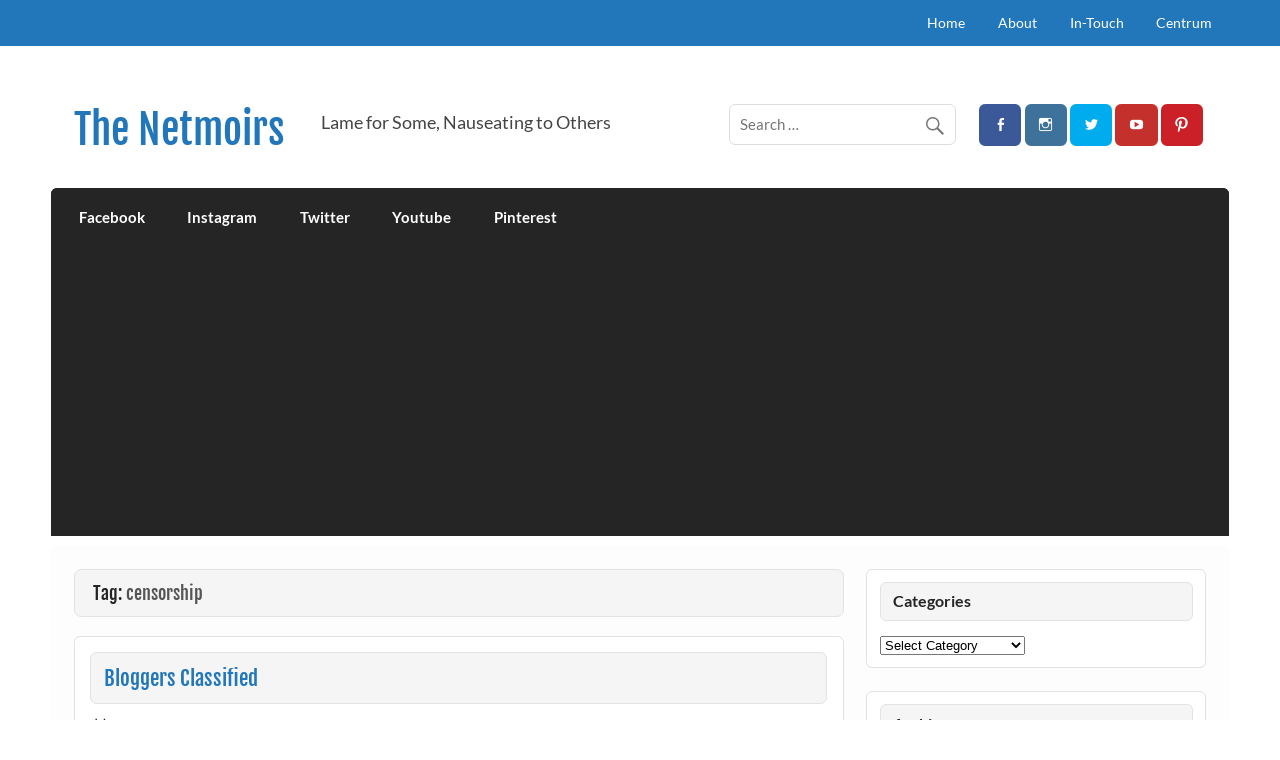

--- FILE ---
content_type: text/html; charset=UTF-8
request_url: https://cywong.com/tag/censorship/
body_size: 25011
content:
<!DOCTYPE html><!-- HTML 5 -->
<html dir="ltr" lang="en-GB" prefix="og: https://ogp.me/ns#">

<head>
	
<meta charset="UTF-8" />
<meta name="viewport" content="width=device-width, initial-scale=1">
<link rel="profile" href="http://gmpg.org/xfn/11" />
<link rel="pingback" href="https://cywong.com/xmlrpc.php" />

<title>censorship Archives | The Netmoirs</title>

		<!-- All in One SEO 4.9.3 - aioseo.com -->
	<meta name="robots" content="max-image-preview:large" />
	<meta name="google-site-verification" content="vcHAcbIw1-zECJuaHkXZFhRDZISqp-qq823YGT4rilM" />
	<meta name="msvalidate.01" content="5ED7BA31497E8B9FB967B920C36594F2" />
	<link rel="canonical" href="https://cywong.com/tag/censorship/" />
	<meta name="generator" content="All in One SEO (AIOSEO) 4.9.3" />
		<script type="application/ld+json" class="aioseo-schema">
			{"@context":"https:\/\/schema.org","@graph":[{"@type":"BreadcrumbList","@id":"https:\/\/cywong.com\/tag\/censorship\/#breadcrumblist","itemListElement":[{"@type":"ListItem","@id":"https:\/\/cywong.com#listItem","position":1,"name":"Home","item":"https:\/\/cywong.com","nextItem":{"@type":"ListItem","@id":"https:\/\/cywong.com\/tag\/censorship\/#listItem","name":"censorship"}},{"@type":"ListItem","@id":"https:\/\/cywong.com\/tag\/censorship\/#listItem","position":2,"name":"censorship","previousItem":{"@type":"ListItem","@id":"https:\/\/cywong.com#listItem","name":"Home"}}]},{"@type":"CollectionPage","@id":"https:\/\/cywong.com\/tag\/censorship\/#collectionpage","url":"https:\/\/cywong.com\/tag\/censorship\/","name":"censorship Archives | The Netmoirs","inLanguage":"en-GB","isPartOf":{"@id":"https:\/\/cywong.com\/#website"},"breadcrumb":{"@id":"https:\/\/cywong.com\/tag\/censorship\/#breadcrumblist"}},{"@type":"Person","@id":"https:\/\/cywong.com\/#person","name":"Bossbot Wong","image":{"@type":"ImageObject","@id":"https:\/\/cywong.com\/tag\/censorship\/#personImage","url":"https:\/\/secure.gravatar.com\/avatar\/39749db5139eedb0197d8ba049717d763f1805a2ce12401b5229dd13864d8727?s=96&r=g","width":96,"height":96,"caption":"Bossbot Wong"}},{"@type":"WebSite","@id":"https:\/\/cywong.com\/#website","url":"https:\/\/cywong.com\/","name":"The Netmoirs","description":"Lame for Some, Nauseating to Others","inLanguage":"en-GB","publisher":{"@id":"https:\/\/cywong.com\/#person"}}]}
		</script>
		<!-- All in One SEO -->

<!-- Google tag (gtag.js) consent mode dataLayer added by Site Kit -->
<script type="text/javascript" id="google_gtagjs-js-consent-mode-data-layer">
/* <![CDATA[ */
window.dataLayer = window.dataLayer || [];function gtag(){dataLayer.push(arguments);}
gtag('consent', 'default', {"ad_personalization":"denied","ad_storage":"denied","ad_user_data":"denied","analytics_storage":"denied","functionality_storage":"denied","security_storage":"denied","personalization_storage":"denied","region":["AT","BE","BG","CH","CY","CZ","DE","DK","EE","ES","FI","FR","GB","GR","HR","HU","IE","IS","IT","LI","LT","LU","LV","MT","NL","NO","PL","PT","RO","SE","SI","SK"],"wait_for_update":500});
window._googlesitekitConsentCategoryMap = {"statistics":["analytics_storage"],"marketing":["ad_storage","ad_user_data","ad_personalization"],"functional":["functionality_storage","security_storage"],"preferences":["personalization_storage"]};
window._googlesitekitConsents = {"ad_personalization":"denied","ad_storage":"denied","ad_user_data":"denied","analytics_storage":"denied","functionality_storage":"denied","security_storage":"denied","personalization_storage":"denied","region":["AT","BE","BG","CH","CY","CZ","DE","DK","EE","ES","FI","FR","GB","GR","HR","HU","IE","IS","IT","LI","LT","LU","LV","MT","NL","NO","PL","PT","RO","SE","SI","SK"],"wait_for_update":500};
/* ]]> */
</script>
<!-- End Google tag (gtag.js) consent mode dataLayer added by Site Kit -->
<link rel='dns-prefetch' href='//www.googletagmanager.com' />
<link rel='dns-prefetch' href='//pagead2.googlesyndication.com' />
<link rel='dns-prefetch' href='//fundingchoicesmessages.google.com' />
<link rel="alternate" type="application/rss+xml" title="The Netmoirs &raquo; Feed" href="https://cywong.com/feed/" />
<link rel="alternate" type="application/rss+xml" title="The Netmoirs &raquo; Comments Feed" href="https://cywong.com/comments/feed/" />
<link rel="alternate" type="application/rss+xml" title="The Netmoirs &raquo; censorship Tag Feed" href="https://cywong.com/tag/censorship/feed/" />
<!-- cywong.com is managing ads with Advanced Ads 2.0.16 – https://wpadvancedads.com/ --><script id="cywon-ready">
			window.advanced_ads_ready=function(e,a){a=a||"complete";var d=function(e){return"interactive"===a?"loading"!==e:"complete"===e};d(document.readyState)?e():document.addEventListener("readystatechange",(function(a){d(a.target.readyState)&&e()}),{once:"interactive"===a})},window.advanced_ads_ready_queue=window.advanced_ads_ready_queue||[];		</script>
		<style id='wp-img-auto-sizes-contain-inline-css' type='text/css'>
img:is([sizes=auto i],[sizes^="auto," i]){contain-intrinsic-size:3000px 1500px}
/*# sourceURL=wp-img-auto-sizes-contain-inline-css */
</style>

<link rel='stylesheet' id='courage-custom-fonts-css' href='https://cywong.com/wp-content/themes/courage/css/custom-fonts.css?ver=20180413' type='text/css' media='all' />
<style id='wp-emoji-styles-inline-css' type='text/css'>

	img.wp-smiley, img.emoji {
		display: inline !important;
		border: none !important;
		box-shadow: none !important;
		height: 1em !important;
		width: 1em !important;
		margin: 0 0.07em !important;
		vertical-align: -0.1em !important;
		background: none !important;
		padding: 0 !important;
	}
/*# sourceURL=wp-emoji-styles-inline-css */
</style>
<link rel='stylesheet' id='wp-block-library-css' href='https://cywong.com/wp-includes/css/dist/block-library/style.min.css?ver=6.9' type='text/css' media='all' />
<style id='global-styles-inline-css' type='text/css'>
:root{--wp--preset--aspect-ratio--square: 1;--wp--preset--aspect-ratio--4-3: 4/3;--wp--preset--aspect-ratio--3-4: 3/4;--wp--preset--aspect-ratio--3-2: 3/2;--wp--preset--aspect-ratio--2-3: 2/3;--wp--preset--aspect-ratio--16-9: 16/9;--wp--preset--aspect-ratio--9-16: 9/16;--wp--preset--color--black: #353535;--wp--preset--color--cyan-bluish-gray: #abb8c3;--wp--preset--color--white: #ffffff;--wp--preset--color--pale-pink: #f78da7;--wp--preset--color--vivid-red: #cf2e2e;--wp--preset--color--luminous-vivid-orange: #ff6900;--wp--preset--color--luminous-vivid-amber: #fcb900;--wp--preset--color--light-green-cyan: #7bdcb5;--wp--preset--color--vivid-green-cyan: #00d084;--wp--preset--color--pale-cyan-blue: #8ed1fc;--wp--preset--color--vivid-cyan-blue: #0693e3;--wp--preset--color--vivid-purple: #9b51e0;--wp--preset--color--primary: #2277bb;--wp--preset--color--light-gray: #f0f0f0;--wp--preset--color--dark-gray: #777777;--wp--preset--gradient--vivid-cyan-blue-to-vivid-purple: linear-gradient(135deg,rgb(6,147,227) 0%,rgb(155,81,224) 100%);--wp--preset--gradient--light-green-cyan-to-vivid-green-cyan: linear-gradient(135deg,rgb(122,220,180) 0%,rgb(0,208,130) 100%);--wp--preset--gradient--luminous-vivid-amber-to-luminous-vivid-orange: linear-gradient(135deg,rgb(252,185,0) 0%,rgb(255,105,0) 100%);--wp--preset--gradient--luminous-vivid-orange-to-vivid-red: linear-gradient(135deg,rgb(255,105,0) 0%,rgb(207,46,46) 100%);--wp--preset--gradient--very-light-gray-to-cyan-bluish-gray: linear-gradient(135deg,rgb(238,238,238) 0%,rgb(169,184,195) 100%);--wp--preset--gradient--cool-to-warm-spectrum: linear-gradient(135deg,rgb(74,234,220) 0%,rgb(151,120,209) 20%,rgb(207,42,186) 40%,rgb(238,44,130) 60%,rgb(251,105,98) 80%,rgb(254,248,76) 100%);--wp--preset--gradient--blush-light-purple: linear-gradient(135deg,rgb(255,206,236) 0%,rgb(152,150,240) 100%);--wp--preset--gradient--blush-bordeaux: linear-gradient(135deg,rgb(254,205,165) 0%,rgb(254,45,45) 50%,rgb(107,0,62) 100%);--wp--preset--gradient--luminous-dusk: linear-gradient(135deg,rgb(255,203,112) 0%,rgb(199,81,192) 50%,rgb(65,88,208) 100%);--wp--preset--gradient--pale-ocean: linear-gradient(135deg,rgb(255,245,203) 0%,rgb(182,227,212) 50%,rgb(51,167,181) 100%);--wp--preset--gradient--electric-grass: linear-gradient(135deg,rgb(202,248,128) 0%,rgb(113,206,126) 100%);--wp--preset--gradient--midnight: linear-gradient(135deg,rgb(2,3,129) 0%,rgb(40,116,252) 100%);--wp--preset--font-size--small: 13px;--wp--preset--font-size--medium: 20px;--wp--preset--font-size--large: 36px;--wp--preset--font-size--x-large: 42px;--wp--preset--spacing--20: 0.44rem;--wp--preset--spacing--30: 0.67rem;--wp--preset--spacing--40: 1rem;--wp--preset--spacing--50: 1.5rem;--wp--preset--spacing--60: 2.25rem;--wp--preset--spacing--70: 3.38rem;--wp--preset--spacing--80: 5.06rem;--wp--preset--shadow--natural: 6px 6px 9px rgba(0, 0, 0, 0.2);--wp--preset--shadow--deep: 12px 12px 50px rgba(0, 0, 0, 0.4);--wp--preset--shadow--sharp: 6px 6px 0px rgba(0, 0, 0, 0.2);--wp--preset--shadow--outlined: 6px 6px 0px -3px rgb(255, 255, 255), 6px 6px rgb(0, 0, 0);--wp--preset--shadow--crisp: 6px 6px 0px rgb(0, 0, 0);}:where(.is-layout-flex){gap: 0.5em;}:where(.is-layout-grid){gap: 0.5em;}body .is-layout-flex{display: flex;}.is-layout-flex{flex-wrap: wrap;align-items: center;}.is-layout-flex > :is(*, div){margin: 0;}body .is-layout-grid{display: grid;}.is-layout-grid > :is(*, div){margin: 0;}:where(.wp-block-columns.is-layout-flex){gap: 2em;}:where(.wp-block-columns.is-layout-grid){gap: 2em;}:where(.wp-block-post-template.is-layout-flex){gap: 1.25em;}:where(.wp-block-post-template.is-layout-grid){gap: 1.25em;}.has-black-color{color: var(--wp--preset--color--black) !important;}.has-cyan-bluish-gray-color{color: var(--wp--preset--color--cyan-bluish-gray) !important;}.has-white-color{color: var(--wp--preset--color--white) !important;}.has-pale-pink-color{color: var(--wp--preset--color--pale-pink) !important;}.has-vivid-red-color{color: var(--wp--preset--color--vivid-red) !important;}.has-luminous-vivid-orange-color{color: var(--wp--preset--color--luminous-vivid-orange) !important;}.has-luminous-vivid-amber-color{color: var(--wp--preset--color--luminous-vivid-amber) !important;}.has-light-green-cyan-color{color: var(--wp--preset--color--light-green-cyan) !important;}.has-vivid-green-cyan-color{color: var(--wp--preset--color--vivid-green-cyan) !important;}.has-pale-cyan-blue-color{color: var(--wp--preset--color--pale-cyan-blue) !important;}.has-vivid-cyan-blue-color{color: var(--wp--preset--color--vivid-cyan-blue) !important;}.has-vivid-purple-color{color: var(--wp--preset--color--vivid-purple) !important;}.has-black-background-color{background-color: var(--wp--preset--color--black) !important;}.has-cyan-bluish-gray-background-color{background-color: var(--wp--preset--color--cyan-bluish-gray) !important;}.has-white-background-color{background-color: var(--wp--preset--color--white) !important;}.has-pale-pink-background-color{background-color: var(--wp--preset--color--pale-pink) !important;}.has-vivid-red-background-color{background-color: var(--wp--preset--color--vivid-red) !important;}.has-luminous-vivid-orange-background-color{background-color: var(--wp--preset--color--luminous-vivid-orange) !important;}.has-luminous-vivid-amber-background-color{background-color: var(--wp--preset--color--luminous-vivid-amber) !important;}.has-light-green-cyan-background-color{background-color: var(--wp--preset--color--light-green-cyan) !important;}.has-vivid-green-cyan-background-color{background-color: var(--wp--preset--color--vivid-green-cyan) !important;}.has-pale-cyan-blue-background-color{background-color: var(--wp--preset--color--pale-cyan-blue) !important;}.has-vivid-cyan-blue-background-color{background-color: var(--wp--preset--color--vivid-cyan-blue) !important;}.has-vivid-purple-background-color{background-color: var(--wp--preset--color--vivid-purple) !important;}.has-black-border-color{border-color: var(--wp--preset--color--black) !important;}.has-cyan-bluish-gray-border-color{border-color: var(--wp--preset--color--cyan-bluish-gray) !important;}.has-white-border-color{border-color: var(--wp--preset--color--white) !important;}.has-pale-pink-border-color{border-color: var(--wp--preset--color--pale-pink) !important;}.has-vivid-red-border-color{border-color: var(--wp--preset--color--vivid-red) !important;}.has-luminous-vivid-orange-border-color{border-color: var(--wp--preset--color--luminous-vivid-orange) !important;}.has-luminous-vivid-amber-border-color{border-color: var(--wp--preset--color--luminous-vivid-amber) !important;}.has-light-green-cyan-border-color{border-color: var(--wp--preset--color--light-green-cyan) !important;}.has-vivid-green-cyan-border-color{border-color: var(--wp--preset--color--vivid-green-cyan) !important;}.has-pale-cyan-blue-border-color{border-color: var(--wp--preset--color--pale-cyan-blue) !important;}.has-vivid-cyan-blue-border-color{border-color: var(--wp--preset--color--vivid-cyan-blue) !important;}.has-vivid-purple-border-color{border-color: var(--wp--preset--color--vivid-purple) !important;}.has-vivid-cyan-blue-to-vivid-purple-gradient-background{background: var(--wp--preset--gradient--vivid-cyan-blue-to-vivid-purple) !important;}.has-light-green-cyan-to-vivid-green-cyan-gradient-background{background: var(--wp--preset--gradient--light-green-cyan-to-vivid-green-cyan) !important;}.has-luminous-vivid-amber-to-luminous-vivid-orange-gradient-background{background: var(--wp--preset--gradient--luminous-vivid-amber-to-luminous-vivid-orange) !important;}.has-luminous-vivid-orange-to-vivid-red-gradient-background{background: var(--wp--preset--gradient--luminous-vivid-orange-to-vivid-red) !important;}.has-very-light-gray-to-cyan-bluish-gray-gradient-background{background: var(--wp--preset--gradient--very-light-gray-to-cyan-bluish-gray) !important;}.has-cool-to-warm-spectrum-gradient-background{background: var(--wp--preset--gradient--cool-to-warm-spectrum) !important;}.has-blush-light-purple-gradient-background{background: var(--wp--preset--gradient--blush-light-purple) !important;}.has-blush-bordeaux-gradient-background{background: var(--wp--preset--gradient--blush-bordeaux) !important;}.has-luminous-dusk-gradient-background{background: var(--wp--preset--gradient--luminous-dusk) !important;}.has-pale-ocean-gradient-background{background: var(--wp--preset--gradient--pale-ocean) !important;}.has-electric-grass-gradient-background{background: var(--wp--preset--gradient--electric-grass) !important;}.has-midnight-gradient-background{background: var(--wp--preset--gradient--midnight) !important;}.has-small-font-size{font-size: var(--wp--preset--font-size--small) !important;}.has-medium-font-size{font-size: var(--wp--preset--font-size--medium) !important;}.has-large-font-size{font-size: var(--wp--preset--font-size--large) !important;}.has-x-large-font-size{font-size: var(--wp--preset--font-size--x-large) !important;}
/*# sourceURL=global-styles-inline-css */
</style>

<style id='classic-theme-styles-inline-css' type='text/css'>
/*! This file is auto-generated */
.wp-block-button__link{color:#fff;background-color:#32373c;border-radius:9999px;box-shadow:none;text-decoration:none;padding:calc(.667em + 2px) calc(1.333em + 2px);font-size:1.125em}.wp-block-file__button{background:#32373c;color:#fff;text-decoration:none}
/*# sourceURL=/wp-includes/css/classic-themes.min.css */
</style>
<link rel='stylesheet' id='courage-stylesheet-css' href='https://cywong.com/wp-content/themes/courage/style.css?ver=1.5.7' type='text/css' media='all' />
<link rel='stylesheet' id='genericons-css' href='https://cywong.com/wp-content/themes/courage/css/genericons/genericons.css?ver=3.4.1' type='text/css' media='all' />
<link rel='stylesheet' id='courage-flexslider-css' href='https://cywong.com/wp-content/themes/courage/css/flexslider.css?ver=6.9' type='text/css' media='all' />
<script type="text/javascript" src="https://cywong.com/wp-includes/js/jquery/jquery.min.js?ver=3.7.1" id="jquery-core-js"></script>
<script type="text/javascript" src="https://cywong.com/wp-includes/js/jquery/jquery-migrate.min.js?ver=3.4.1" id="jquery-migrate-js"></script>
<script type="text/javascript" id="courage-jquery-navigation-js-extra">
/* <![CDATA[ */
var courage_mainnav_title = {"text":"Menu"};
//# sourceURL=courage-jquery-navigation-js-extra
/* ]]> */
</script>
<script type="text/javascript" src="https://cywong.com/wp-content/themes/courage/js/navigation.js?ver=20210324" id="courage-jquery-navigation-js"></script>
<script type="text/javascript" src="https://cywong.com/wp-content/themes/courage/js/jquery.flexslider-min.js?ver=2.6.0" id="flexslider-js"></script>
<script type="text/javascript" id="courage-post-slider-js-extra">
/* <![CDATA[ */
var courage_slider_params = {"animation":"slide","speed":"7000"};
//# sourceURL=courage-post-slider-js-extra
/* ]]> */
</script>
<script type="text/javascript" src="https://cywong.com/wp-content/themes/courage/js/slider.js?ver=2.6.0" id="courage-post-slider-js"></script>
<script type="text/javascript" id="advanced-ads-advanced-js-js-extra">
/* <![CDATA[ */
var advads_options = {"blog_id":"1","privacy":{"enabled":false,"state":"not_needed"}};
//# sourceURL=advanced-ads-advanced-js-js-extra
/* ]]> */
</script>
<script type="text/javascript" src="https://cywong.com/wp-content/plugins/advanced-ads/public/assets/js/advanced.min.js?ver=2.0.16" id="advanced-ads-advanced-js-js"></script>

<!-- Google tag (gtag.js) snippet added by Site Kit -->
<!-- Google Analytics snippet added by Site Kit -->
<script type="text/javascript" src="https://www.googletagmanager.com/gtag/js?id=G-BCMN680QNN" id="google_gtagjs-js" async></script>
<script type="text/javascript" id="google_gtagjs-js-after">
/* <![CDATA[ */
window.dataLayer = window.dataLayer || [];function gtag(){dataLayer.push(arguments);}
gtag("set","linker",{"domains":["cywong.com"]});
gtag("js", new Date());
gtag("set", "developer_id.dZTNiMT", true);
gtag("config", "G-BCMN680QNN");
//# sourceURL=google_gtagjs-js-after
/* ]]> */
</script>
<link rel="https://api.w.org/" href="https://cywong.com/wp-json/" /><link rel="alternate" title="JSON" type="application/json" href="https://cywong.com/wp-json/wp/v2/tags/520" /><link rel="EditURI" type="application/rsd+xml" title="RSD" href="https://cywong.com/xmlrpc.php?rsd" />
<meta name="generator" content="WordPress 6.9" />
<meta name="generator" content="Site Kit by Google 1.171.0" />
<!-- Google AdSense meta tags added by Site Kit -->
<meta name="google-adsense-platform-account" content="ca-host-pub-2644536267352236">
<meta name="google-adsense-platform-domain" content="sitekit.withgoogle.com">
<!-- End Google AdSense meta tags added by Site Kit -->
<style type="text/css">.recentcomments a{display:inline !important;padding:0 !important;margin:0 !important;}</style><style type="text/css" id="custom-background-css">
body.custom-background { background-color: #ffffff; }
</style>
	
<!-- Google AdSense snippet added by Site Kit -->
<script type="text/javascript" async="async" src="https://pagead2.googlesyndication.com/pagead/js/adsbygoogle.js?client=ca-pub-0275623250950184&amp;host=ca-host-pub-2644536267352236" crossorigin="anonymous"></script>

<!-- End Google AdSense snippet added by Site Kit -->

<!-- Google AdSense Ad Blocking Recovery snippet added by Site Kit -->
<script async src="https://fundingchoicesmessages.google.com/i/pub-0275623250950184?ers=1" nonce="S0OMjAC8W7cAqMJ_p4zfEA"></script><script nonce="S0OMjAC8W7cAqMJ_p4zfEA">(function() {function signalGooglefcPresent() {if (!window.frames['googlefcPresent']) {if (document.body) {const iframe = document.createElement('iframe'); iframe.style = 'width: 0; height: 0; border: none; z-index: -1000; left: -1000px; top: -1000px;'; iframe.style.display = 'none'; iframe.name = 'googlefcPresent'; document.body.appendChild(iframe);} else {setTimeout(signalGooglefcPresent, 0);}}}signalGooglefcPresent();})();</script>
<!-- End Google AdSense Ad Blocking Recovery snippet added by Site Kit -->

<!-- Google AdSense Ad Blocking Recovery Error Protection snippet added by Site Kit -->
<script>(function(){'use strict';function aa(a){var b=0;return function(){return b<a.length?{done:!1,value:a[b++]}:{done:!0}}}var ba="function"==typeof Object.defineProperties?Object.defineProperty:function(a,b,c){if(a==Array.prototype||a==Object.prototype)return a;a[b]=c.value;return a};
function ca(a){a=["object"==typeof globalThis&&globalThis,a,"object"==typeof window&&window,"object"==typeof self&&self,"object"==typeof global&&global];for(var b=0;b<a.length;++b){var c=a[b];if(c&&c.Math==Math)return c}throw Error("Cannot find global object");}var da=ca(this);function k(a,b){if(b)a:{var c=da;a=a.split(".");for(var d=0;d<a.length-1;d++){var e=a[d];if(!(e in c))break a;c=c[e]}a=a[a.length-1];d=c[a];b=b(d);b!=d&&null!=b&&ba(c,a,{configurable:!0,writable:!0,value:b})}}
function ea(a){return a.raw=a}function m(a){var b="undefined"!=typeof Symbol&&Symbol.iterator&&a[Symbol.iterator];if(b)return b.call(a);if("number"==typeof a.length)return{next:aa(a)};throw Error(String(a)+" is not an iterable or ArrayLike");}function fa(a){for(var b,c=[];!(b=a.next()).done;)c.push(b.value);return c}var ha="function"==typeof Object.create?Object.create:function(a){function b(){}b.prototype=a;return new b},n;
if("function"==typeof Object.setPrototypeOf)n=Object.setPrototypeOf;else{var q;a:{var ia={a:!0},ja={};try{ja.__proto__=ia;q=ja.a;break a}catch(a){}q=!1}n=q?function(a,b){a.__proto__=b;if(a.__proto__!==b)throw new TypeError(a+" is not extensible");return a}:null}var ka=n;
function r(a,b){a.prototype=ha(b.prototype);a.prototype.constructor=a;if(ka)ka(a,b);else for(var c in b)if("prototype"!=c)if(Object.defineProperties){var d=Object.getOwnPropertyDescriptor(b,c);d&&Object.defineProperty(a,c,d)}else a[c]=b[c];a.A=b.prototype}function la(){for(var a=Number(this),b=[],c=a;c<arguments.length;c++)b[c-a]=arguments[c];return b}k("Number.MAX_SAFE_INTEGER",function(){return 9007199254740991});
k("Number.isFinite",function(a){return a?a:function(b){return"number"!==typeof b?!1:!isNaN(b)&&Infinity!==b&&-Infinity!==b}});k("Number.isInteger",function(a){return a?a:function(b){return Number.isFinite(b)?b===Math.floor(b):!1}});k("Number.isSafeInteger",function(a){return a?a:function(b){return Number.isInteger(b)&&Math.abs(b)<=Number.MAX_SAFE_INTEGER}});
k("Math.trunc",function(a){return a?a:function(b){b=Number(b);if(isNaN(b)||Infinity===b||-Infinity===b||0===b)return b;var c=Math.floor(Math.abs(b));return 0>b?-c:c}});k("Object.is",function(a){return a?a:function(b,c){return b===c?0!==b||1/b===1/c:b!==b&&c!==c}});k("Array.prototype.includes",function(a){return a?a:function(b,c){var d=this;d instanceof String&&(d=String(d));var e=d.length;c=c||0;for(0>c&&(c=Math.max(c+e,0));c<e;c++){var f=d[c];if(f===b||Object.is(f,b))return!0}return!1}});
k("String.prototype.includes",function(a){return a?a:function(b,c){if(null==this)throw new TypeError("The 'this' value for String.prototype.includes must not be null or undefined");if(b instanceof RegExp)throw new TypeError("First argument to String.prototype.includes must not be a regular expression");return-1!==this.indexOf(b,c||0)}});/*

 Copyright The Closure Library Authors.
 SPDX-License-Identifier: Apache-2.0
*/
var t=this||self;function v(a){return a};var w,x;a:{for(var ma=["CLOSURE_FLAGS"],y=t,z=0;z<ma.length;z++)if(y=y[ma[z]],null==y){x=null;break a}x=y}var na=x&&x[610401301];w=null!=na?na:!1;var A,oa=t.navigator;A=oa?oa.userAgentData||null:null;function B(a){return w?A?A.brands.some(function(b){return(b=b.brand)&&-1!=b.indexOf(a)}):!1:!1}function C(a){var b;a:{if(b=t.navigator)if(b=b.userAgent)break a;b=""}return-1!=b.indexOf(a)};function D(){return w?!!A&&0<A.brands.length:!1}function E(){return D()?B("Chromium"):(C("Chrome")||C("CriOS"))&&!(D()?0:C("Edge"))||C("Silk")};var pa=D()?!1:C("Trident")||C("MSIE");!C("Android")||E();E();C("Safari")&&(E()||(D()?0:C("Coast"))||(D()?0:C("Opera"))||(D()?0:C("Edge"))||(D()?B("Microsoft Edge"):C("Edg/"))||D()&&B("Opera"));var qa={},F=null;var ra="undefined"!==typeof Uint8Array,sa=!pa&&"function"===typeof btoa;function G(){return"function"===typeof BigInt};var H=0,I=0;function ta(a){var b=0>a;a=Math.abs(a);var c=a>>>0;a=Math.floor((a-c)/4294967296);b&&(c=m(ua(c,a)),b=c.next().value,a=c.next().value,c=b);H=c>>>0;I=a>>>0}function va(a,b){b>>>=0;a>>>=0;if(2097151>=b)var c=""+(4294967296*b+a);else G()?c=""+(BigInt(b)<<BigInt(32)|BigInt(a)):(c=(a>>>24|b<<8)&16777215,b=b>>16&65535,a=(a&16777215)+6777216*c+6710656*b,c+=8147497*b,b*=2,1E7<=a&&(c+=Math.floor(a/1E7),a%=1E7),1E7<=c&&(b+=Math.floor(c/1E7),c%=1E7),c=b+wa(c)+wa(a));return c}
function wa(a){a=String(a);return"0000000".slice(a.length)+a}function ua(a,b){b=~b;a?a=~a+1:b+=1;return[a,b]};var J;J="function"===typeof Symbol&&"symbol"===typeof Symbol()?Symbol():void 0;var xa=J?function(a,b){a[J]|=b}:function(a,b){void 0!==a.g?a.g|=b:Object.defineProperties(a,{g:{value:b,configurable:!0,writable:!0,enumerable:!1}})},K=J?function(a){return a[J]|0}:function(a){return a.g|0},L=J?function(a){return a[J]}:function(a){return a.g},M=J?function(a,b){a[J]=b;return a}:function(a,b){void 0!==a.g?a.g=b:Object.defineProperties(a,{g:{value:b,configurable:!0,writable:!0,enumerable:!1}});return a};function ya(a,b){M(b,(a|0)&-14591)}function za(a,b){M(b,(a|34)&-14557)}
function Aa(a){a=a>>14&1023;return 0===a?536870912:a};var N={},Ba={};function Ca(a){return!(!a||"object"!==typeof a||a.g!==Ba)}function Da(a){return null!==a&&"object"===typeof a&&!Array.isArray(a)&&a.constructor===Object}function P(a,b,c){if(!Array.isArray(a)||a.length)return!1;var d=K(a);if(d&1)return!0;if(!(b&&(Array.isArray(b)?b.includes(c):b.has(c))))return!1;M(a,d|1);return!0}Object.freeze(new function(){});Object.freeze(new function(){});var Ea=/^-?([1-9][0-9]*|0)(\.[0-9]+)?$/;var Q;function Fa(a,b){Q=b;a=new a(b);Q=void 0;return a}
function R(a,b,c){null==a&&(a=Q);Q=void 0;if(null==a){var d=96;c?(a=[c],d|=512):a=[];b&&(d=d&-16760833|(b&1023)<<14)}else{if(!Array.isArray(a))throw Error();d=K(a);if(d&64)return a;d|=64;if(c&&(d|=512,c!==a[0]))throw Error();a:{c=a;var e=c.length;if(e){var f=e-1;if(Da(c[f])){d|=256;b=f-(+!!(d&512)-1);if(1024<=b)throw Error();d=d&-16760833|(b&1023)<<14;break a}}if(b){b=Math.max(b,e-(+!!(d&512)-1));if(1024<b)throw Error();d=d&-16760833|(b&1023)<<14}}}M(a,d);return a};function Ga(a){switch(typeof a){case "number":return isFinite(a)?a:String(a);case "boolean":return a?1:0;case "object":if(a)if(Array.isArray(a)){if(P(a,void 0,0))return}else if(ra&&null!=a&&a instanceof Uint8Array){if(sa){for(var b="",c=0,d=a.length-10240;c<d;)b+=String.fromCharCode.apply(null,a.subarray(c,c+=10240));b+=String.fromCharCode.apply(null,c?a.subarray(c):a);a=btoa(b)}else{void 0===b&&(b=0);if(!F){F={};c="ABCDEFGHIJKLMNOPQRSTUVWXYZabcdefghijklmnopqrstuvwxyz0123456789".split("");d=["+/=",
"+/","-_=","-_.","-_"];for(var e=0;5>e;e++){var f=c.concat(d[e].split(""));qa[e]=f;for(var g=0;g<f.length;g++){var h=f[g];void 0===F[h]&&(F[h]=g)}}}b=qa[b];c=Array(Math.floor(a.length/3));d=b[64]||"";for(e=f=0;f<a.length-2;f+=3){var l=a[f],p=a[f+1];h=a[f+2];g=b[l>>2];l=b[(l&3)<<4|p>>4];p=b[(p&15)<<2|h>>6];h=b[h&63];c[e++]=g+l+p+h}g=0;h=d;switch(a.length-f){case 2:g=a[f+1],h=b[(g&15)<<2]||d;case 1:a=a[f],c[e]=b[a>>2]+b[(a&3)<<4|g>>4]+h+d}a=c.join("")}return a}}return a};function Ha(a,b,c){a=Array.prototype.slice.call(a);var d=a.length,e=b&256?a[d-1]:void 0;d+=e?-1:0;for(b=b&512?1:0;b<d;b++)a[b]=c(a[b]);if(e){b=a[b]={};for(var f in e)Object.prototype.hasOwnProperty.call(e,f)&&(b[f]=c(e[f]))}return a}function Ia(a,b,c,d,e){if(null!=a){if(Array.isArray(a))a=P(a,void 0,0)?void 0:e&&K(a)&2?a:Ja(a,b,c,void 0!==d,e);else if(Da(a)){var f={},g;for(g in a)Object.prototype.hasOwnProperty.call(a,g)&&(f[g]=Ia(a[g],b,c,d,e));a=f}else a=b(a,d);return a}}
function Ja(a,b,c,d,e){var f=d||c?K(a):0;d=d?!!(f&32):void 0;a=Array.prototype.slice.call(a);for(var g=0;g<a.length;g++)a[g]=Ia(a[g],b,c,d,e);c&&c(f,a);return a}function Ka(a){return a.s===N?a.toJSON():Ga(a)};function La(a,b,c){c=void 0===c?za:c;if(null!=a){if(ra&&a instanceof Uint8Array)return b?a:new Uint8Array(a);if(Array.isArray(a)){var d=K(a);if(d&2)return a;b&&(b=0===d||!!(d&32)&&!(d&64||!(d&16)));return b?M(a,(d|34)&-12293):Ja(a,La,d&4?za:c,!0,!0)}a.s===N&&(c=a.h,d=L(c),a=d&2?a:Fa(a.constructor,Ma(c,d,!0)));return a}}function Ma(a,b,c){var d=c||b&2?za:ya,e=!!(b&32);a=Ha(a,b,function(f){return La(f,e,d)});xa(a,32|(c?2:0));return a};function Na(a,b){a=a.h;return Oa(a,L(a),b)}function Oa(a,b,c,d){if(-1===c)return null;if(c>=Aa(b)){if(b&256)return a[a.length-1][c]}else{var e=a.length;if(d&&b&256&&(d=a[e-1][c],null!=d))return d;b=c+(+!!(b&512)-1);if(b<e)return a[b]}}function Pa(a,b,c,d,e){var f=Aa(b);if(c>=f||e){var g=b;if(b&256)e=a[a.length-1];else{if(null==d)return;e=a[f+(+!!(b&512)-1)]={};g|=256}e[c]=d;c<f&&(a[c+(+!!(b&512)-1)]=void 0);g!==b&&M(a,g)}else a[c+(+!!(b&512)-1)]=d,b&256&&(a=a[a.length-1],c in a&&delete a[c])}
function Qa(a,b){var c=Ra;var d=void 0===d?!1:d;var e=a.h;var f=L(e),g=Oa(e,f,b,d);if(null!=g&&"object"===typeof g&&g.s===N)c=g;else if(Array.isArray(g)){var h=K(g),l=h;0===l&&(l|=f&32);l|=f&2;l!==h&&M(g,l);c=new c(g)}else c=void 0;c!==g&&null!=c&&Pa(e,f,b,c,d);e=c;if(null==e)return e;a=a.h;f=L(a);f&2||(g=e,c=g.h,h=L(c),g=h&2?Fa(g.constructor,Ma(c,h,!1)):g,g!==e&&(e=g,Pa(a,f,b,e,d)));return e}function Sa(a,b){a=Na(a,b);return null==a||"string"===typeof a?a:void 0}
function Ta(a,b){var c=void 0===c?0:c;a=Na(a,b);if(null!=a)if(b=typeof a,"number"===b?Number.isFinite(a):"string"!==b?0:Ea.test(a))if("number"===typeof a){if(a=Math.trunc(a),!Number.isSafeInteger(a)){ta(a);b=H;var d=I;if(a=d&2147483648)b=~b+1>>>0,d=~d>>>0,0==b&&(d=d+1>>>0);b=4294967296*d+(b>>>0);a=a?-b:b}}else if(b=Math.trunc(Number(a)),Number.isSafeInteger(b))a=String(b);else{if(b=a.indexOf("."),-1!==b&&(a=a.substring(0,b)),!("-"===a[0]?20>a.length||20===a.length&&-922337<Number(a.substring(0,7)):
19>a.length||19===a.length&&922337>Number(a.substring(0,6)))){if(16>a.length)ta(Number(a));else if(G())a=BigInt(a),H=Number(a&BigInt(4294967295))>>>0,I=Number(a>>BigInt(32)&BigInt(4294967295));else{b=+("-"===a[0]);I=H=0;d=a.length;for(var e=b,f=(d-b)%6+b;f<=d;e=f,f+=6)e=Number(a.slice(e,f)),I*=1E6,H=1E6*H+e,4294967296<=H&&(I+=Math.trunc(H/4294967296),I>>>=0,H>>>=0);b&&(b=m(ua(H,I)),a=b.next().value,b=b.next().value,H=a,I=b)}a=H;b=I;b&2147483648?G()?a=""+(BigInt(b|0)<<BigInt(32)|BigInt(a>>>0)):(b=
m(ua(a,b)),a=b.next().value,b=b.next().value,a="-"+va(a,b)):a=va(a,b)}}else a=void 0;return null!=a?a:c}function S(a,b){a=Sa(a,b);return null!=a?a:""};function T(a,b,c){this.h=R(a,b,c)}T.prototype.toJSON=function(){return Ua(this,Ja(this.h,Ka,void 0,void 0,!1),!0)};T.prototype.s=N;T.prototype.toString=function(){return Ua(this,this.h,!1).toString()};
function Ua(a,b,c){var d=a.constructor.v,e=L(c?a.h:b);a=b.length;if(!a)return b;var f;if(Da(c=b[a-1])){a:{var g=c;var h={},l=!1,p;for(p in g)if(Object.prototype.hasOwnProperty.call(g,p)){var u=g[p];if(Array.isArray(u)){var jb=u;if(P(u,d,+p)||Ca(u)&&0===u.size)u=null;u!=jb&&(l=!0)}null!=u?h[p]=u:l=!0}if(l){for(var O in h){g=h;break a}g=null}}g!=c&&(f=!0);a--}for(p=+!!(e&512)-1;0<a;a--){O=a-1;c=b[O];O-=p;if(!(null==c||P(c,d,O)||Ca(c)&&0===c.size))break;var kb=!0}if(!f&&!kb)return b;b=Array.prototype.slice.call(b,
0,a);g&&b.push(g);return b};function Va(a){return function(b){if(null==b||""==b)b=new a;else{b=JSON.parse(b);if(!Array.isArray(b))throw Error(void 0);xa(b,32);b=Fa(a,b)}return b}};function Wa(a){this.h=R(a)}r(Wa,T);var Xa=Va(Wa);var U;function V(a){this.g=a}V.prototype.toString=function(){return this.g+""};var Ya={};function Za(a){if(void 0===U){var b=null;var c=t.trustedTypes;if(c&&c.createPolicy){try{b=c.createPolicy("goog#html",{createHTML:v,createScript:v,createScriptURL:v})}catch(d){t.console&&t.console.error(d.message)}U=b}else U=b}a=(b=U)?b.createScriptURL(a):a;return new V(a,Ya)};function $a(){return Math.floor(2147483648*Math.random()).toString(36)+Math.abs(Math.floor(2147483648*Math.random())^Date.now()).toString(36)};function ab(a,b){b=String(b);"application/xhtml+xml"===a.contentType&&(b=b.toLowerCase());return a.createElement(b)}function bb(a){this.g=a||t.document||document};/*

 SPDX-License-Identifier: Apache-2.0
*/
function cb(a,b){a.src=b instanceof V&&b.constructor===V?b.g:"type_error:TrustedResourceUrl";var c,d;(c=(b=null==(d=(c=(a.ownerDocument&&a.ownerDocument.defaultView||window).document).querySelector)?void 0:d.call(c,"script[nonce]"))?b.nonce||b.getAttribute("nonce")||"":"")&&a.setAttribute("nonce",c)};function db(a){a=void 0===a?document:a;return a.createElement("script")};function eb(a,b,c,d,e,f){try{var g=a.g,h=db(g);h.async=!0;cb(h,b);g.head.appendChild(h);h.addEventListener("load",function(){e();d&&g.head.removeChild(h)});h.addEventListener("error",function(){0<c?eb(a,b,c-1,d,e,f):(d&&g.head.removeChild(h),f())})}catch(l){f()}};var fb=t.atob("aHR0cHM6Ly93d3cuZ3N0YXRpYy5jb20vaW1hZ2VzL2ljb25zL21hdGVyaWFsL3N5c3RlbS8xeC93YXJuaW5nX2FtYmVyXzI0ZHAucG5n"),gb=t.atob("WW91IGFyZSBzZWVpbmcgdGhpcyBtZXNzYWdlIGJlY2F1c2UgYWQgb3Igc2NyaXB0IGJsb2NraW5nIHNvZnR3YXJlIGlzIGludGVyZmVyaW5nIHdpdGggdGhpcyBwYWdlLg=="),hb=t.atob("RGlzYWJsZSBhbnkgYWQgb3Igc2NyaXB0IGJsb2NraW5nIHNvZnR3YXJlLCB0aGVuIHJlbG9hZCB0aGlzIHBhZ2Uu");function ib(a,b,c){this.i=a;this.u=b;this.o=c;this.g=null;this.j=[];this.m=!1;this.l=new bb(this.i)}
function lb(a){if(a.i.body&&!a.m){var b=function(){mb(a);t.setTimeout(function(){nb(a,3)},50)};eb(a.l,a.u,2,!0,function(){t[a.o]||b()},b);a.m=!0}}
function mb(a){for(var b=W(1,5),c=0;c<b;c++){var d=X(a);a.i.body.appendChild(d);a.j.push(d)}b=X(a);b.style.bottom="0";b.style.left="0";b.style.position="fixed";b.style.width=W(100,110).toString()+"%";b.style.zIndex=W(2147483544,2147483644).toString();b.style.backgroundColor=ob(249,259,242,252,219,229);b.style.boxShadow="0 0 12px #888";b.style.color=ob(0,10,0,10,0,10);b.style.display="flex";b.style.justifyContent="center";b.style.fontFamily="Roboto, Arial";c=X(a);c.style.width=W(80,85).toString()+
"%";c.style.maxWidth=W(750,775).toString()+"px";c.style.margin="24px";c.style.display="flex";c.style.alignItems="flex-start";c.style.justifyContent="center";d=ab(a.l.g,"IMG");d.className=$a();d.src=fb;d.alt="Warning icon";d.style.height="24px";d.style.width="24px";d.style.paddingRight="16px";var e=X(a),f=X(a);f.style.fontWeight="bold";f.textContent=gb;var g=X(a);g.textContent=hb;Y(a,e,f);Y(a,e,g);Y(a,c,d);Y(a,c,e);Y(a,b,c);a.g=b;a.i.body.appendChild(a.g);b=W(1,5);for(c=0;c<b;c++)d=X(a),a.i.body.appendChild(d),
a.j.push(d)}function Y(a,b,c){for(var d=W(1,5),e=0;e<d;e++){var f=X(a);b.appendChild(f)}b.appendChild(c);c=W(1,5);for(d=0;d<c;d++)e=X(a),b.appendChild(e)}function W(a,b){return Math.floor(a+Math.random()*(b-a))}function ob(a,b,c,d,e,f){return"rgb("+W(Math.max(a,0),Math.min(b,255)).toString()+","+W(Math.max(c,0),Math.min(d,255)).toString()+","+W(Math.max(e,0),Math.min(f,255)).toString()+")"}function X(a){a=ab(a.l.g,"DIV");a.className=$a();return a}
function nb(a,b){0>=b||null!=a.g&&0!==a.g.offsetHeight&&0!==a.g.offsetWidth||(pb(a),mb(a),t.setTimeout(function(){nb(a,b-1)},50))}function pb(a){for(var b=m(a.j),c=b.next();!c.done;c=b.next())(c=c.value)&&c.parentNode&&c.parentNode.removeChild(c);a.j=[];(b=a.g)&&b.parentNode&&b.parentNode.removeChild(b);a.g=null};function qb(a,b,c,d,e){function f(l){document.body?g(document.body):0<l?t.setTimeout(function(){f(l-1)},e):b()}function g(l){l.appendChild(h);t.setTimeout(function(){h?(0!==h.offsetHeight&&0!==h.offsetWidth?b():a(),h.parentNode&&h.parentNode.removeChild(h)):a()},d)}var h=rb(c);f(3)}function rb(a){var b=document.createElement("div");b.className=a;b.style.width="1px";b.style.height="1px";b.style.position="absolute";b.style.left="-10000px";b.style.top="-10000px";b.style.zIndex="-10000";return b};function Ra(a){this.h=R(a)}r(Ra,T);function sb(a){this.h=R(a)}r(sb,T);var tb=Va(sb);function ub(a){var b=la.apply(1,arguments);if(0===b.length)return Za(a[0]);for(var c=a[0],d=0;d<b.length;d++)c+=encodeURIComponent(b[d])+a[d+1];return Za(c)};function vb(a){if(!a)return null;a=Sa(a,4);var b;null===a||void 0===a?b=null:b=Za(a);return b};var wb=ea([""]),xb=ea([""]);function yb(a,b){this.m=a;this.o=new bb(a.document);this.g=b;this.j=S(this.g,1);this.u=vb(Qa(this.g,2))||ub(wb);this.i=!1;b=vb(Qa(this.g,13))||ub(xb);this.l=new ib(a.document,b,S(this.g,12))}yb.prototype.start=function(){zb(this)};
function zb(a){Ab(a);eb(a.o,a.u,3,!1,function(){a:{var b=a.j;var c=t.btoa(b);if(c=t[c]){try{var d=Xa(t.atob(c))}catch(e){b=!1;break a}b=b===Sa(d,1)}else b=!1}b?Z(a,S(a.g,14)):(Z(a,S(a.g,8)),lb(a.l))},function(){qb(function(){Z(a,S(a.g,7));lb(a.l)},function(){return Z(a,S(a.g,6))},S(a.g,9),Ta(a.g,10),Ta(a.g,11))})}function Z(a,b){a.i||(a.i=!0,a=new a.m.XMLHttpRequest,a.open("GET",b,!0),a.send())}function Ab(a){var b=t.btoa(a.j);a.m[b]&&Z(a,S(a.g,5))};(function(a,b){t[a]=function(){var c=la.apply(0,arguments);t[a]=function(){};b.call.apply(b,[null].concat(c instanceof Array?c:fa(m(c))))}})("__h82AlnkH6D91__",function(a){"function"===typeof window.atob&&(new yb(window,tb(window.atob(a)))).start()});}).call(this);

window.__h82AlnkH6D91__("[base64]/[base64]/[base64]/[base64]");</script>
<!-- End Google AdSense Ad Blocking Recovery Error Protection snippet added by Site Kit -->
<link rel="icon" href="https://cywong.com/wp-content/uploads/2010/06/cropped-newsgroup-marketing-32x32.jpg" sizes="32x32" />
<link rel="icon" href="https://cywong.com/wp-content/uploads/2010/06/cropped-newsgroup-marketing-192x192.jpg" sizes="192x192" />
<link rel="apple-touch-icon" href="https://cywong.com/wp-content/uploads/2010/06/cropped-newsgroup-marketing-180x180.jpg" />
<meta name="msapplication-TileImage" content="https://cywong.com/wp-content/uploads/2010/06/cropped-newsgroup-marketing-270x270.jpg" />
</head>

<body class="archive tag tag-censorship tag-520 custom-background wp-theme-courage has-dashicons aa-prefix-cywon- aa-disabled-bots">
	

<a class="skip-link screen-reader-text" href="#content">Skip to content</a>

	<div id="topheader-wrap">
		
	<div id="topheader" class="clearfix">

		
		<nav id="topnav" class="clearfix" role="navigation">
			<ul id="topnav-menu" class="top-navigation-menu"><li id="menu-item-13086" class="menu-item menu-item-type-custom menu-item-object-custom menu-item-13086"><a href="/">Home</a></li>
<li id="menu-item-12075" class="menu-item menu-item-type-post_type menu-item-object-page menu-item-12075"><a href="https://cywong.com/about/">About</a></li>
<li id="menu-item-12074" class="menu-item menu-item-type-post_type menu-item-object-page menu-item-12074"><a href="https://cywong.com/in-touch/">In-Touch</a></li>
<li id="menu-item-13119" class="menu-item menu-item-type-custom menu-item-object-custom menu-item-13119"><a href="https://cywong.com/centrum">Centrum</a></li>
</ul>		</nav>

		
	</div>	</div>

	<div id="wrapper" class="hfeed">

		<div id="header-wrap">

			<header id="header" class="clearfix" role="banner">

				<div id="logo" class="clearfix">

										
		<p class="site-title"><a href="https://cywong.com/" rel="home">The Netmoirs</a></p>

						
			<p class="site-description">Lame for Some, Nauseating to Others</p>

		
				</div>

				<div id="header-content" class="clearfix">
					
		<div id="header-social-icons" class="social-icons-wrap clearfix">
			<ul id="social-icons-menu" class="menu"><li id="menu-item-14256" class="menu-item menu-item-type-custom menu-item-object-custom menu-item-14256"><a href="http://facebook.com/c4wong"><span class="screen-reader-text">Facebook</span></a></li>
<li id="menu-item-14257" class="menu-item menu-item-type-custom menu-item-object-custom menu-item-14257"><a href="http://instagram.com/cywong_"><span class="screen-reader-text">Instagram</span></a></li>
<li id="menu-item-14258" class="menu-item menu-item-type-custom menu-item-object-custom menu-item-14258"><a href="http://twitter.com/cywong_"><span class="screen-reader-text">Twitter</span></a></li>
<li id="menu-item-14259" class="menu-item menu-item-type-custom menu-item-object-custom menu-item-14259"><a href="https://www.youtube.com/channel/UCMgKIPjAnGMRLh6dOGLlOaQ"><span class="screen-reader-text">Youtube</span></a></li>
<li id="menu-item-14260" class="menu-item menu-item-type-custom menu-item-object-custom menu-item-14260"><a href="http://pinterest.com/cywong"><span class="screen-reader-text">Pinterest</span></a></li>
</ul>		</div>


		<div id="header-search">
			
	<form role="search" method="get" class="search-form" action="https://cywong.com/">
		<label>
			<span class="screen-reader-text">Search for:</span>
			<input type="search" class="search-field" placeholder="Search &hellip;" value="" name="s">
		</label>
		<button type="submit" class="search-submit">
			<span class="genericon-search"></span>
		</button>
	</form>

		</div>

				</div>

			</header>

		</div>

		<div id="navi-wrap">
			<nav id="mainnav" class="clearfix" role="navigation">
				<ul id="mainnav-menu" class="main-navigation-menu"><li class="menu-item menu-item-type-custom menu-item-object-custom menu-item-14256"><a href="http://facebook.com/c4wong">Facebook</a></li>
<li class="menu-item menu-item-type-custom menu-item-object-custom menu-item-14257"><a href="http://instagram.com/cywong_">Instagram</a></li>
<li class="menu-item menu-item-type-custom menu-item-object-custom menu-item-14258"><a href="http://twitter.com/cywong_">Twitter</a></li>
<li class="menu-item menu-item-type-custom menu-item-object-custom menu-item-14259"><a href="https://www.youtube.com/channel/UCMgKIPjAnGMRLh6dOGLlOaQ">Youtube</a></li>
<li class="menu-item menu-item-type-custom menu-item-object-custom menu-item-14260"><a href="http://pinterest.com/cywong">Pinterest</a></li>
</ul>			</nav>
		</div>

		

	<div id="wrap" class="clearfix">
		
		<section id="content" class="primary" role="main">

						
			<header class="page-header">
				<h2 class="archive-title">Tag: <span>censorship</span></h2>			</header>
						
					
	<article id="post-1507" class="content-excerpt post-1507 post type-post status-publish format-standard hentry category-life tag-barisan-nasional tag-bloggers tag-bloggers-classified tag-censorship tag-dirty-politics tag-journalism tag-malaysia tag-ministry-of-information tag-zainuddin-maidin">
		
		
		<a href="https://cywong.com/life/bloggers-classified/" rel="bookmark">
					</a>

		
		<h2 class="entry-title post-title"><a href="https://cywong.com/life/bloggers-classified/" rel="bookmark">Bloggers Classified</a></h2>		
		<div class="entry-meta postmeta"><span class="meta-date"><a href="https://cywong.com/life/bloggers-classified/" title="03:47" rel="bookmark"><time class="entry-date published updated" datetime="2007-05-07T03:47:24+08:00">07/05/2007</time></a></span><span class="meta-author author vcard"> <a class="url fn n" href="https://cywong.com/author/admin/" title="View all posts by Bossbot Wong" rel="author">Bossbot Wong</a></span>
	<span class="meta-comments">
		<a href="https://cywong.com/life/bloggers-classified/#respond">Leave a comment</a>	</span>

</div>

		<div class="entry clearfix">
			<p>Thou shalt not diss&#8230;.</p>
			<a href="https://cywong.com/life/bloggers-classified/" class="more-link">Read more</a>
		</div>
		
		
			<div class="postinfo clearfix">

			
				<span class="meta-category">
					<a href="https://cywong.com/./life/" rel="category tag">Life</a>				</span>

			
					<span class="meta-tags">
						<a href="https://cywong.com/tag/barisan-nasional/" rel="tag">Barisan Nasional</a>, <a href="https://cywong.com/tag/bloggers/" rel="tag">bloggers</a>, <a href="https://cywong.com/tag/bloggers-classified/" rel="tag">Bloggers Classified</a>, <a href="https://cywong.com/tag/censorship/" rel="tag">censorship</a>, <a href="https://cywong.com/tag/dirty-politics/" rel="tag">dirty politics</a>, <a href="https://cywong.com/tag/journalism/" rel="tag">journalism</a>, <a href="https://cywong.com/tag/malaysia/" rel="tag">Malaysia</a>, <a href="https://cywong.com/tag/ministry-of-information/" rel="tag">ministry of Information</a>, <a href="https://cywong.com/tag/zainuddin-maidin/" rel="tag">Zainuddin Maidin</a>					</span>

				
			</div>

		
	</article>			
		</section>
		
		
	<section id="sidebar" class="secondary clearfix" role="complementary">

		<aside id="categories-3" class="widget widget_categories clearfix"><h3 class="widgettitle"><span>Categories</span></h3><form action="https://cywong.com" method="get"><label class="screen-reader-text" for="cat">Categories</label><select  name='cat' id='cat' class='postform'>
	<option value='-1'>Select Category</option>
	<option class="level-0" value="8">Digital&nbsp;&nbsp;(206)</option>
	<option class="level-1" value="13">&nbsp;&nbsp;&nbsp;Social Media&nbsp;&nbsp;(58)</option>
	<option class="level-1" value="14">&nbsp;&nbsp;&nbsp;Sponsored&nbsp;&nbsp;(23)</option>
	<option class="level-1" value="17">&nbsp;&nbsp;&nbsp;Viral&nbsp;&nbsp;(4)</option>
	<option class="level-0" value="9">Events&nbsp;&nbsp;(122)</option>
	<option class="level-0" value="3149">Foodgasm&nbsp;&nbsp;(6)</option>
	<option class="level-0" value="4">Hobbies&nbsp;&nbsp;(156)</option>
	<option class="level-1" value="23">&nbsp;&nbsp;&nbsp;Entertainment&nbsp;&nbsp;(76)</option>
	<option class="level-0" value="5">Life&nbsp;&nbsp;(58)</option>
	<option class="level-0" value="18">Random&nbsp;&nbsp;(157)</option>
	<option class="level-0" value="15">Technology&nbsp;&nbsp;(28)</option>
	<option class="level-0" value="1">Uncategorized&nbsp;&nbsp;(107)</option>
</select>
</form><script type="text/javascript">
/* <![CDATA[ */

( ( dropdownId ) => {
	const dropdown = document.getElementById( dropdownId );
	function onSelectChange() {
		setTimeout( () => {
			if ( 'escape' === dropdown.dataset.lastkey ) {
				return;
			}
			if ( dropdown.value && parseInt( dropdown.value ) > 0 && dropdown instanceof HTMLSelectElement ) {
				dropdown.parentElement.submit();
			}
		}, 250 );
	}
	function onKeyUp( event ) {
		if ( 'Escape' === event.key ) {
			dropdown.dataset.lastkey = 'escape';
		} else {
			delete dropdown.dataset.lastkey;
		}
	}
	function onClick() {
		delete dropdown.dataset.lastkey;
	}
	dropdown.addEventListener( 'keyup', onKeyUp );
	dropdown.addEventListener( 'click', onClick );
	dropdown.addEventListener( 'change', onSelectChange );
})( "cat" );

//# sourceURL=WP_Widget_Categories%3A%3Awidget
/* ]]> */
</script>
</aside><aside id="archives-3" class="widget widget_archive clearfix"><h3 class="widgettitle"><span>Archives</span></h3>		<label class="screen-reader-text" for="archives-dropdown-3">Archives</label>
		<select id="archives-dropdown-3" name="archive-dropdown">
			
			<option value="">Select Month</option>
				<option value='https://cywong.com/2021/02/'> February 2021 &nbsp;(1)</option>
	<option value='https://cywong.com/2018/12/'> December 2018 &nbsp;(1)</option>
	<option value='https://cywong.com/2015/12/'> December 2015 &nbsp;(6)</option>
	<option value='https://cywong.com/2015/11/'> November 2015 &nbsp;(4)</option>
	<option value='https://cywong.com/2015/10/'> October 2015 &nbsp;(9)</option>
	<option value='https://cywong.com/2015/09/'> September 2015 &nbsp;(11)</option>
	<option value='https://cywong.com/2015/08/'> August 2015 &nbsp;(11)</option>
	<option value='https://cywong.com/2014/12/'> December 2014 &nbsp;(1)</option>
	<option value='https://cywong.com/2014/09/'> September 2014 &nbsp;(1)</option>
	<option value='https://cywong.com/2014/03/'> March 2014 &nbsp;(1)</option>
	<option value='https://cywong.com/2014/01/'> January 2014 &nbsp;(1)</option>
	<option value='https://cywong.com/2013/12/'> December 2013 &nbsp;(1)</option>
	<option value='https://cywong.com/2013/10/'> October 2013 &nbsp;(5)</option>
	<option value='https://cywong.com/2013/09/'> September 2013 &nbsp;(1)</option>
	<option value='https://cywong.com/2013/08/'> August 2013 &nbsp;(1)</option>
	<option value='https://cywong.com/2013/06/'> June 2013 &nbsp;(1)</option>
	<option value='https://cywong.com/2012/12/'> December 2012 &nbsp;(2)</option>
	<option value='https://cywong.com/2012/04/'> April 2012 &nbsp;(2)</option>
	<option value='https://cywong.com/2012/03/'> March 2012 &nbsp;(1)</option>
	<option value='https://cywong.com/2011/11/'> November 2011 &nbsp;(3)</option>
	<option value='https://cywong.com/2011/10/'> October 2011 &nbsp;(1)</option>
	<option value='https://cywong.com/2011/09/'> September 2011 &nbsp;(1)</option>
	<option value='https://cywong.com/2011/08/'> August 2011 &nbsp;(2)</option>
	<option value='https://cywong.com/2011/02/'> February 2011 &nbsp;(1)</option>
	<option value='https://cywong.com/2010/12/'> December 2010 &nbsp;(1)</option>
	<option value='https://cywong.com/2010/11/'> November 2010 &nbsp;(1)</option>
	<option value='https://cywong.com/2010/10/'> October 2010 &nbsp;(1)</option>
	<option value='https://cywong.com/2010/09/'> September 2010 &nbsp;(2)</option>
	<option value='https://cywong.com/2010/08/'> August 2010 &nbsp;(7)</option>
	<option value='https://cywong.com/2010/07/'> July 2010 &nbsp;(7)</option>
	<option value='https://cywong.com/2010/06/'> June 2010 &nbsp;(15)</option>
	<option value='https://cywong.com/2010/05/'> May 2010 &nbsp;(5)</option>
	<option value='https://cywong.com/2010/04/'> April 2010 &nbsp;(7)</option>
	<option value='https://cywong.com/2010/03/'> March 2010 &nbsp;(17)</option>
	<option value='https://cywong.com/2010/02/'> February 2010 &nbsp;(23)</option>
	<option value='https://cywong.com/2010/01/'> January 2010 &nbsp;(38)</option>
	<option value='https://cywong.com/2009/12/'> December 2009 &nbsp;(12)</option>
	<option value='https://cywong.com/2009/11/'> November 2009 &nbsp;(10)</option>
	<option value='https://cywong.com/2009/10/'> October 2009 &nbsp;(4)</option>
	<option value='https://cywong.com/2009/09/'> September 2009 &nbsp;(6)</option>
	<option value='https://cywong.com/2009/08/'> August 2009 &nbsp;(5)</option>
	<option value='https://cywong.com/2009/07/'> July 2009 &nbsp;(5)</option>
	<option value='https://cywong.com/2009/06/'> June 2009 &nbsp;(1)</option>
	<option value='https://cywong.com/2009/05/'> May 2009 &nbsp;(3)</option>
	<option value='https://cywong.com/2009/04/'> April 2009 &nbsp;(4)</option>
	<option value='https://cywong.com/2009/03/'> March 2009 &nbsp;(4)</option>
	<option value='https://cywong.com/2009/02/'> February 2009 &nbsp;(5)</option>
	<option value='https://cywong.com/2009/01/'> January 2009 &nbsp;(10)</option>
	<option value='https://cywong.com/2008/12/'> December 2008 &nbsp;(1)</option>
	<option value='https://cywong.com/2008/11/'> November 2008 &nbsp;(2)</option>
	<option value='https://cywong.com/2008/10/'> October 2008 &nbsp;(1)</option>
	<option value='https://cywong.com/2008/09/'> September 2008 &nbsp;(1)</option>
	<option value='https://cywong.com/2008/08/'> August 2008 &nbsp;(4)</option>
	<option value='https://cywong.com/2008/07/'> July 2008 &nbsp;(25)</option>
	<option value='https://cywong.com/2008/06/'> June 2008 &nbsp;(42)</option>
	<option value='https://cywong.com/2008/05/'> May 2008 &nbsp;(16)</option>
	<option value='https://cywong.com/2008/04/'> April 2008 &nbsp;(5)</option>
	<option value='https://cywong.com/2008/03/'> March 2008 &nbsp;(8)</option>
	<option value='https://cywong.com/2008/02/'> February 2008 &nbsp;(8)</option>
	<option value='https://cywong.com/2008/01/'> January 2008 &nbsp;(14)</option>
	<option value='https://cywong.com/2007/12/'> December 2007 &nbsp;(8)</option>
	<option value='https://cywong.com/2007/11/'> November 2007 &nbsp;(2)</option>
	<option value='https://cywong.com/2007/10/'> October 2007 &nbsp;(6)</option>
	<option value='https://cywong.com/2007/09/'> September 2007 &nbsp;(14)</option>
	<option value='https://cywong.com/2007/08/'> August 2007 &nbsp;(17)</option>
	<option value='https://cywong.com/2007/07/'> July 2007 &nbsp;(19)</option>
	<option value='https://cywong.com/2007/06/'> June 2007 &nbsp;(5)</option>
	<option value='https://cywong.com/2007/05/'> May 2007 &nbsp;(14)</option>
	<option value='https://cywong.com/2007/04/'> April 2007 &nbsp;(20)</option>
	<option value='https://cywong.com/2007/03/'> March 2007 &nbsp;(15)</option>
	<option value='https://cywong.com/2007/02/'> February 2007 &nbsp;(11)</option>
	<option value='https://cywong.com/2007/01/'> January 2007 &nbsp;(42)</option>
	<option value='https://cywong.com/2006/12/'> December 2006 &nbsp;(24)</option>
	<option value='https://cywong.com/2006/11/'> November 2006 &nbsp;(39)</option>
	<option value='https://cywong.com/2006/10/'> October 2006 &nbsp;(21)</option>
	<option value='https://cywong.com/2006/09/'> September 2006 &nbsp;(23)</option>
	<option value='https://cywong.com/2006/08/'> August 2006 &nbsp;(16)</option>
	<option value='https://cywong.com/2006/07/'> July 2006 &nbsp;(13)</option>
	<option value='https://cywong.com/2006/06/'> June 2006 &nbsp;(10)</option>
	<option value='https://cywong.com/2006/05/'> May 2006 &nbsp;(16)</option>
	<option value='https://cywong.com/2006/04/'> April 2006 &nbsp;(12)</option>
	<option value='https://cywong.com/2006/03/'> March 2006 &nbsp;(3)</option>
	<option value='https://cywong.com/2006/02/'> February 2006 &nbsp;(5)</option>
	<option value='https://cywong.com/2006/01/'> January 2006 &nbsp;(9)</option>
	<option value='https://cywong.com/2005/12/'> December 2005 &nbsp;(6)</option>
	<option value='https://cywong.com/2005/11/'> November 2005 &nbsp;(8)</option>
	<option value='https://cywong.com/2005/10/'> October 2005 &nbsp;(7)</option>
	<option value='https://cywong.com/2005/09/'> September 2005 &nbsp;(6)</option>
	<option value='https://cywong.com/2005/08/'> August 2005 &nbsp;(5)</option>
	<option value='https://cywong.com/2005/01/'> January 2005 &nbsp;(1)</option>
	<option value='https://cywong.com/2004/10/'> October 2004 &nbsp;(3)</option>
	<option value='https://cywong.com/2004/09/'> September 2004 &nbsp;(1)</option>
	<option value='https://cywong.com/2004/08/'> August 2004 &nbsp;(2)</option>

		</select>

			<script type="text/javascript">
/* <![CDATA[ */

( ( dropdownId ) => {
	const dropdown = document.getElementById( dropdownId );
	function onSelectChange() {
		setTimeout( () => {
			if ( 'escape' === dropdown.dataset.lastkey ) {
				return;
			}
			if ( dropdown.value ) {
				document.location.href = dropdown.value;
			}
		}, 250 );
	}
	function onKeyUp( event ) {
		if ( 'Escape' === event.key ) {
			dropdown.dataset.lastkey = 'escape';
		} else {
			delete dropdown.dataset.lastkey;
		}
	}
	function onClick() {
		delete dropdown.dataset.lastkey;
	}
	dropdown.addEventListener( 'keyup', onKeyUp );
	dropdown.addEventListener( 'click', onClick );
	dropdown.addEventListener( 'change', onSelectChange );
})( "archives-dropdown-3" );

//# sourceURL=WP_Widget_Archives%3A%3Awidget
/* ]]> */
</script>
</aside><aside id="nav_menu-4" class="widget widget_nav_menu clearfix"><h3 class="widgettitle"><span>Subject Interest</span></h3><div class="menu-specific-container"><ul id="menu-specific" class="menu"><li id="menu-item-13743" class="menu-item menu-item-type-custom menu-item-object-custom menu-item-13743"><a href="https://cywong.com/tag/marathons">Marathons</a></li>
<li id="menu-item-12764" class="menu-item menu-item-type-taxonomy menu-item-object-post_tag menu-item-12764"><a href="https://cywong.com/tag/transformers/">Transformers</a></li>
<li id="menu-item-12765" class="menu-item menu-item-type-taxonomy menu-item-object-post_tag menu-item-12765"><a href="https://cywong.com/tag/transmy/">Transmy</a></li>
<li id="menu-item-12766" class="menu-item menu-item-type-taxonomy menu-item-object-post_tag menu-item-12766"><a href="https://cywong.com/tag/bidor/">Bidor</a></li>
<li id="menu-item-12767" class="menu-item menu-item-type-taxonomy menu-item-object-post_tag menu-item-12767"><a href="https://cywong.com/tag/canon-40d/">Canon 40D</a></li>
<li id="menu-item-12768" class="menu-item menu-item-type-taxonomy menu-item-object-post_tag menu-item-12768"><a href="https://cywong.com/tag/facebook/">Facebook</a></li>
<li id="menu-item-12769" class="menu-item menu-item-type-taxonomy menu-item-object-post_tag menu-item-12769"><a href="https://cywong.com/tag/chevrolet/">Chevrolet</a></li>
<li id="menu-item-12770" class="menu-item menu-item-type-taxonomy menu-item-object-post_tag menu-item-12770"><a href="https://cywong.com/tag/samsung/">Samsung</a></li>
</ul></div></aside>
		<aside id="recent-posts-3" class="widget widget_recent_entries clearfix">
		<h3 class="widgettitle"><span>Recent Post</span></h3>
		<ul>
											<li>
					<a href="https://cywong.com/life/working-from-home-5-tips-to-stay-motivated/">Working From Home? 5 Tips to Stay Motivated</a>
											<span class="post-date">28/02/2021</span>
									</li>
											<li>
					<a href="https://cywong.com/life/18-12-18/">Protected: 18.12.18</a>
											<span class="post-date">18/12/2018</span>
									</li>
											<li>
					<a href="https://cywong.com/events/siblings-day-out-at-the-owl/">Siblings Day Out at The Owl</a>
											<span class="post-date">28/12/2015</span>
									</li>
											<li>
					<a href="https://cywong.com/random/strong-holiday-season/">&#8216;Strong&#8217; Holiday Season</a>
											<span class="post-date">23/12/2015</span>
									</li>
											<li>
					<a href="https://cywong.com/random/the-welcoming/">The Welcoming</a>
											<span class="post-date">22/12/2015</span>
									</li>
					</ul>

		</aside><aside id="recent-comments-3" class="widget widget_recent_comments clearfix"><h3 class="widgettitle"><span>Recent Comment</span></h3><ul id="recentcomments"><li class="recentcomments"><span class="comment-author-link"><a href="http://www.reparatiimasinidespalat.biz" class="url" rel="ugc external nofollow">Reparatii Masini</a></span> on <a href="https://cywong.com/random/so-plymothian-top-10-999-prank-calls-in-2009/#comment-330">So Plymothian, Top 10 999 Prank Calls in 2009</a></li><li class="recentcomments"><span class="comment-author-link"><a href="http://katakatamutiara.wakakak.net/kata-kata-lucu" class="url" rel="ugc external nofollow">kata kata lucu</a></span> on <a href="https://cywong.com/hobbies/transformers-revenge-of-the-fallen-convention-in-queensbay-mall/#comment-300">Transformers Revenge of The Fallen Convention in Queensbay Mall</a></li><li class="recentcomments"><span class="comment-author-link"><a href="http://katakatamutiara.wakakak.net/kata-kata-lucu" class="url" rel="ugc external nofollow">kata kata lucu</a></span> on <a href="https://cywong.com/random/pimpin-dewan-karut/#comment-186">Pimpin&#8217;: Dewan Karut</a></li><li class="recentcomments"><span class="comment-author-link"><a href="http://www.telesourcecenter.com" class="url" rel="ugc external nofollow">lead generation business</a></span> on <a href="https://cywong.com/digital/publishing-to-capture-profits-from-leads/#comment-377">Publishing to Capture Profits From Leads</a></li><li class="recentcomments"><span class="comment-author-link"><a href="http://www.hostgatorcoupon4u.com/" class="url" rel="ugc external nofollow">HostGator Coupon</a></span> on <a href="https://cywong.com/uncategorized/vistainter-complete-webhost-reviews/#comment-368">Complete Webhost Reviews</a></li></ul></aside><aside id="tag_cloud-3" class="widget widget_tag_cloud clearfix"><h3 class="widgettitle"><span>Tags</span></h3><div class="tagcloud"><a href="https://cywong.com/tag/adsense/" class="tag-cloud-link tag-link-87 tag-link-position-1" style="font-size: 8.9090909090909pt;" aria-label="adsense (7 items)">adsense</a>
<a href="https://cywong.com/tag/affiliate/" class="tag-cloud-link tag-link-108 tag-link-position-2" style="font-size: 8pt;" aria-label="Affiliate (6 items)">Affiliate</a>
<a href="https://cywong.com/tag/affiliate-marketing/" class="tag-cloud-link tag-link-114 tag-link-position-3" style="font-size: 10.727272727273pt;" aria-label="affiliate marketing (9 items)">affiliate marketing</a>
<a href="https://cywong.com/tag/anwar-ibrahim/" class="tag-cloud-link tag-link-171 tag-link-position-4" style="font-size: 14.363636363636pt;" aria-label="Anwar Ibrahim (15 items)">Anwar Ibrahim</a>
<a href="https://cywong.com/tag/bidor/" class="tag-cloud-link tag-link-286 tag-link-position-5" style="font-size: 12.727272727273pt;" aria-label="Bidor (12 items)">Bidor</a>
<a href="https://cywong.com/tag/birthday-party/" class="tag-cloud-link tag-link-295 tag-link-position-6" style="font-size: 8.9090909090909pt;" aria-label="birthday party (7 items)">birthday party</a>
<a href="https://cywong.com/tag/bn/" class="tag-cloud-link tag-link-333 tag-link-position-7" style="font-size: 12.727272727273pt;" aria-label="BN (12 items)">BN</a>
<a href="https://cywong.com/tag/canon/" class="tag-cloud-link tag-link-435 tag-link-position-8" style="font-size: 19.090909090909pt;" aria-label="Canon (28 items)">Canon</a>
<a href="https://cywong.com/tag/chinese-new-year/" class="tag-cloud-link tag-link-553 tag-link-position-9" style="font-size: 8.9090909090909pt;" aria-label="Chinese New Year (7 items)">Chinese New Year</a>
<a href="https://cywong.com/tag/christmas/" class="tag-cloud-link tag-link-577 tag-link-position-10" style="font-size: 8pt;" aria-label="Christmas (6 items)">Christmas</a>
<a href="https://cywong.com/tag/clickbank/" class="tag-cloud-link tag-link-597 tag-link-position-11" style="font-size: 8pt;" aria-label="Clickbank (6 items)">Clickbank</a>
<a href="https://cywong.com/tag/dap/" class="tag-cloud-link tag-link-729 tag-link-position-12" style="font-size: 14.909090909091pt;" aria-label="DAP (16 items)">DAP</a>
<a href="https://cywong.com/tag/ecommerce/" class="tag-cloud-link tag-link-889 tag-link-position-13" style="font-size: 11.454545454545pt;" aria-label="ecommerce (10 items)">ecommerce</a>
<a href="https://cywong.com/tag/foodie/" class="tag-cloud-link tag-link-3151 tag-link-position-14" style="font-size: 8pt;" aria-label="foodie (6 items)">foodie</a>
<a href="https://cywong.com/tag/foodporn/" class="tag-cloud-link tag-link-3143 tag-link-position-15" style="font-size: 8pt;" aria-label="foodporn (6 items)">foodporn</a>
<a href="https://cywong.com/tag/fru/" class="tag-cloud-link tag-link-1052 tag-link-position-16" style="font-size: 8.9090909090909pt;" aria-label="FRU (7 items)">FRU</a>
<a href="https://cywong.com/tag/hasbro/" class="tag-cloud-link tag-link-1198 tag-link-position-17" style="font-size: 9.8181818181818pt;" aria-label="Hasbro (8 items)">Hasbro</a>
<a href="https://cywong.com/tag/instagram/" class="tag-cloud-link tag-link-1299 tag-link-position-18" style="font-size: 22pt;" aria-label="Instagram (41 items)">Instagram</a>
<a href="https://cywong.com/tag/internet/" class="tag-cloud-link tag-link-1306 tag-link-position-19" style="font-size: 9.8181818181818pt;" aria-label="internet (8 items)">internet</a>
<a href="https://cywong.com/tag/internet-marketing/" class="tag-cloud-link tag-link-1313 tag-link-position-20" style="font-size: 14.363636363636pt;" aria-label="internet marketing (15 items)">internet marketing</a>
<a href="https://cywong.com/tag/langkawi-island/" class="tag-cloud-link tag-link-1478 tag-link-position-21" style="font-size: 8pt;" aria-label="Langkawi Island (6 items)">Langkawi Island</a>
<a href="https://cywong.com/tag/malaysia/" class="tag-cloud-link tag-link-1595 tag-link-position-22" style="font-size: 9.8181818181818pt;" aria-label="Malaysia (8 items)">Malaysia</a>
<a href="https://cywong.com/tag/malaysian-politics/" class="tag-cloud-link tag-link-1619 tag-link-position-23" style="font-size: 14pt;" aria-label="Malaysian politics (14 items)">Malaysian politics</a>
<a href="https://cywong.com/tag/malaysia-politics/" class="tag-cloud-link tag-link-1601 tag-link-position-24" style="font-size: 8pt;" aria-label="malaysia politics (6 items)">malaysia politics</a>
<a href="https://cywong.com/tag/marketing/" class="tag-cloud-link tag-link-1653 tag-link-position-25" style="font-size: 16.545454545455pt;" aria-label="Marketing (20 items)">Marketing</a>
<a href="https://cywong.com/tag/michael-bay/" class="tag-cloud-link tag-link-1718 tag-link-position-26" style="font-size: 14.909090909091pt;" aria-label="Michael Bay (16 items)">Michael Bay</a>
<a href="https://cywong.com/tag/niche-marketing/" class="tag-cloud-link tag-link-1893 tag-link-position-27" style="font-size: 8pt;" aria-label="Niche Marketing (6 items)">Niche Marketing</a>
<a href="https://cywong.com/tag/nizar-jamaluddin/" class="tag-cloud-link tag-link-1916 tag-link-position-28" style="font-size: 8pt;" aria-label="Nizar Jamaluddin (6 items)">Nizar Jamaluddin</a>
<a href="https://cywong.com/tag/pakatan-rakyat/" class="tag-cloud-link tag-link-2027 tag-link-position-29" style="font-size: 14pt;" aria-label="Pakatan Rakyat (14 items)">Pakatan Rakyat</a>
<a href="https://cywong.com/tag/pas/" class="tag-cloud-link tag-link-2039 tag-link-position-30" style="font-size: 13.454545454545pt;" aria-label="PAS (13 items)">PAS</a>
<a href="https://cywong.com/tag/pdrm/" class="tag-cloud-link tag-link-2061 tag-link-position-31" style="font-size: 8pt;" aria-label="PDRM (6 items)">PDRM</a>
<a href="https://cywong.com/tag/pkr/" class="tag-cloud-link tag-link-2129 tag-link-position-32" style="font-size: 16.181818181818pt;" aria-label="PKR (19 items)">PKR</a>
<a href="https://cywong.com/tag/plymouth/" class="tag-cloud-link tag-link-2139 tag-link-position-33" style="font-size: 14.909090909091pt;" aria-label="plymouth (16 items)">plymouth</a>
<a href="https://cywong.com/tag/plymouth-life/" class="tag-cloud-link tag-link-2142 tag-link-position-34" style="font-size: 15.454545454545pt;" aria-label="Plymouth life (17 items)">Plymouth life</a>
<a href="https://cywong.com/tag/ppp/" class="tag-cloud-link tag-link-2183 tag-link-position-35" style="font-size: 8.9090909090909pt;" aria-label="PPP (7 items)">PPP</a>
<a href="https://cywong.com/tag/sem/" class="tag-cloud-link tag-link-2435 tag-link-position-36" style="font-size: 10.727272727273pt;" aria-label="SEM (9 items)">SEM</a>
<a href="https://cywong.com/tag/seo/" class="tag-cloud-link tag-link-2437 tag-link-position-37" style="font-size: 18pt;" aria-label="SEO (24 items)">SEO</a>
<a href="https://cywong.com/tag/social-media/" class="tag-cloud-link tag-link-2529 tag-link-position-38" style="font-size: 8.9090909090909pt;" aria-label="social media (7 items)">social media</a>
<a href="https://cywong.com/tag/sutton-harbour/" class="tag-cloud-link tag-link-2627 tag-link-position-39" style="font-size: 8pt;" aria-label="Sutton Harbour (6 items)">Sutton Harbour</a>
<a href="https://cywong.com/tag/transfans-malaysia/" class="tag-cloud-link tag-link-2781 tag-link-position-40" style="font-size: 13.454545454545pt;" aria-label="transfans malaysia (13 items)">transfans malaysia</a>
<a href="https://cywong.com/tag/transformers/" class="tag-cloud-link tag-link-2783 tag-link-position-41" style="font-size: 14.363636363636pt;" aria-label="transformers (15 items)">transformers</a>
<a href="https://cywong.com/tag/transformers-movie/" class="tag-cloud-link tag-link-2795 tag-link-position-42" style="font-size: 11.454545454545pt;" aria-label="Transformers Movie (10 items)">Transformers Movie</a>
<a href="https://cywong.com/tag/transmy/" class="tag-cloud-link tag-link-2805 tag-link-position-43" style="font-size: 14.909090909091pt;" aria-label="transmy (16 items)">transmy</a>
<a href="https://cywong.com/tag/twitter/" class="tag-cloud-link tag-link-2847 tag-link-position-44" style="font-size: 12.727272727273pt;" aria-label="twitter (12 items)">twitter</a>
<a href="https://cywong.com/tag/umno/" class="tag-cloud-link tag-link-2870 tag-link-position-45" style="font-size: 8pt;" aria-label="UMNO (6 items)">UMNO</a></div>
</aside>
	</section>	</div>
	

	
	<div id="footer-wrap">

		<footer id="footer" class="container clearfix" role="contentinfo">

			<nav id="footernav" class="clearfix" role="navigation">
				<ul id="footernav-menu" class="menu"><li class="menu-item menu-item-type-custom menu-item-object-custom menu-item-13086"><a href="/">Home</a></li>
<li class="menu-item menu-item-type-post_type menu-item-object-page menu-item-12075"><a href="https://cywong.com/about/">About</a></li>
<li class="menu-item menu-item-type-post_type menu-item-object-page menu-item-12074"><a href="https://cywong.com/in-touch/">In-Touch</a></li>
<li class="menu-item menu-item-type-custom menu-item-object-custom menu-item-13119"><a href="https://cywong.com/centrum">Centrum</a></li>
</ul>			</nav>

			<div id="footer-text">
				
	<span class="credit-link">
		Powered by <a href="http://wordpress.org" title="WordPress">WordPress</a> and <a href="https://themezee.com/themes/courage/" title="Courage WordPress Theme">Courage</a>.	</span>

			</div>

		</footer>

	</div>

</div><!-- end #wrapper -->

<script type="speculationrules">
{"prefetch":[{"source":"document","where":{"and":[{"href_matches":"/*"},{"not":{"href_matches":["/wp-*.php","/wp-admin/*","/wp-content/uploads/*","/wp-content/*","/wp-content/plugins/*","/wp-content/themes/courage/*","/*\\?(.+)"]}},{"not":{"selector_matches":"a[rel~=\"nofollow\"]"}},{"not":{"selector_matches":".no-prefetch, .no-prefetch a"}}]},"eagerness":"conservative"}]}
</script>

<!-- Infolinks START -->
<script type="text/javascript">jQuery(document).ready(function(){jQuery('.description').before('<span><!--INFOLINKS_OFF--></span>');jQuery('.description').after('<span><!--INFOLINKS_ON--></span>');jQuery('#headerimg').before('<span><!--INFOLINKS_OFF--></span>');jQuery('#headerimg').after('<span><!--INFOLINKS_ON--></span>');jQuery('h1').before('<span><!--INFOLINKS_OFF--></span>');jQuery('h1').after('<span><!--INFOLINKS_ON--></span>');jQuery('h1').before('<span><!--INFOLINKS_OFF--></span>');jQuery('h1').after('<span><!--INFOLINKS_ON--></span>');});</script>
<script type="text/javascript">
    var infolinks_pid = 40470; 
    var infolinks_plugin_version = "WP_3.2.3"; 
    var infolinks_resources = "https://resources.infolinks.com/js"; 
</script>
<script type="text/javascript" src="https://resources.infolinks.com/js/infolinks_main.js" ></script>
<!-- Infolinks END --><script>function loadScript(a){var b=document.getElementsByTagName("head")[0],c=document.createElement("script");c.type="text/javascript",c.src="https://tracker.metricool.com/app/resources/be.js",c.onreadystatechange=a,c.onload=a,b.appendChild(c)}loadScript(function(){beTracker.t({hash:'fb65fb93e22ef20610bf9ea945753154'})})</script><script type="text/javascript" src="//s.skimresources.com/js/7373X662542.skimlinks.js"></script>
<script type="text/javascript" src="https://cywong.com/wp-content/plugins/google-site-kit/dist/assets/js/googlesitekit-consent-mode-bc2e26cfa69fcd4a8261.js" id="googlesitekit-consent-mode-js"></script>
<script type="text/javascript" src="https://cywong.com/wp-content/plugins/advanced-ads/admin/assets/js/advertisement.js?ver=2.0.16" id="advanced-ads-find-adblocker-js"></script>
<script type="text/javascript" id="wp-consent-api-js-extra">
/* <![CDATA[ */
var consent_api = {"consent_type":"","waitfor_consent_hook":"","cookie_expiration":"30","cookie_prefix":"wp_consent","services":[]};
//# sourceURL=wp-consent-api-js-extra
/* ]]> */
</script>
<script type="text/javascript" src="https://cywong.com/wp-content/plugins/wp-consent-api/assets/js/wp-consent-api.min.js?ver=2.0.0" id="wp-consent-api-js"></script>
<script id="wp-emoji-settings" type="application/json">
{"baseUrl":"https://s.w.org/images/core/emoji/17.0.2/72x72/","ext":".png","svgUrl":"https://s.w.org/images/core/emoji/17.0.2/svg/","svgExt":".svg","source":{"concatemoji":"https://cywong.com/wp-includes/js/wp-emoji-release.min.js?ver=6.9"}}
</script>
<script type="module">
/* <![CDATA[ */
/*! This file is auto-generated */
const a=JSON.parse(document.getElementById("wp-emoji-settings").textContent),o=(window._wpemojiSettings=a,"wpEmojiSettingsSupports"),s=["flag","emoji"];function i(e){try{var t={supportTests:e,timestamp:(new Date).valueOf()};sessionStorage.setItem(o,JSON.stringify(t))}catch(e){}}function c(e,t,n){e.clearRect(0,0,e.canvas.width,e.canvas.height),e.fillText(t,0,0);t=new Uint32Array(e.getImageData(0,0,e.canvas.width,e.canvas.height).data);e.clearRect(0,0,e.canvas.width,e.canvas.height),e.fillText(n,0,0);const a=new Uint32Array(e.getImageData(0,0,e.canvas.width,e.canvas.height).data);return t.every((e,t)=>e===a[t])}function p(e,t){e.clearRect(0,0,e.canvas.width,e.canvas.height),e.fillText(t,0,0);var n=e.getImageData(16,16,1,1);for(let e=0;e<n.data.length;e++)if(0!==n.data[e])return!1;return!0}function u(e,t,n,a){switch(t){case"flag":return n(e,"\ud83c\udff3\ufe0f\u200d\u26a7\ufe0f","\ud83c\udff3\ufe0f\u200b\u26a7\ufe0f")?!1:!n(e,"\ud83c\udde8\ud83c\uddf6","\ud83c\udde8\u200b\ud83c\uddf6")&&!n(e,"\ud83c\udff4\udb40\udc67\udb40\udc62\udb40\udc65\udb40\udc6e\udb40\udc67\udb40\udc7f","\ud83c\udff4\u200b\udb40\udc67\u200b\udb40\udc62\u200b\udb40\udc65\u200b\udb40\udc6e\u200b\udb40\udc67\u200b\udb40\udc7f");case"emoji":return!a(e,"\ud83e\u1fac8")}return!1}function f(e,t,n,a){let r;const o=(r="undefined"!=typeof WorkerGlobalScope&&self instanceof WorkerGlobalScope?new OffscreenCanvas(300,150):document.createElement("canvas")).getContext("2d",{willReadFrequently:!0}),s=(o.textBaseline="top",o.font="600 32px Arial",{});return e.forEach(e=>{s[e]=t(o,e,n,a)}),s}function r(e){var t=document.createElement("script");t.src=e,t.defer=!0,document.head.appendChild(t)}a.supports={everything:!0,everythingExceptFlag:!0},new Promise(t=>{let n=function(){try{var e=JSON.parse(sessionStorage.getItem(o));if("object"==typeof e&&"number"==typeof e.timestamp&&(new Date).valueOf()<e.timestamp+604800&&"object"==typeof e.supportTests)return e.supportTests}catch(e){}return null}();if(!n){if("undefined"!=typeof Worker&&"undefined"!=typeof OffscreenCanvas&&"undefined"!=typeof URL&&URL.createObjectURL&&"undefined"!=typeof Blob)try{var e="postMessage("+f.toString()+"("+[JSON.stringify(s),u.toString(),c.toString(),p.toString()].join(",")+"));",a=new Blob([e],{type:"text/javascript"});const r=new Worker(URL.createObjectURL(a),{name:"wpTestEmojiSupports"});return void(r.onmessage=e=>{i(n=e.data),r.terminate(),t(n)})}catch(e){}i(n=f(s,u,c,p))}t(n)}).then(e=>{for(const n in e)a.supports[n]=e[n],a.supports.everything=a.supports.everything&&a.supports[n],"flag"!==n&&(a.supports.everythingExceptFlag=a.supports.everythingExceptFlag&&a.supports[n]);var t;a.supports.everythingExceptFlag=a.supports.everythingExceptFlag&&!a.supports.flag,a.supports.everything||((t=a.source||{}).concatemoji?r(t.concatemoji):t.wpemoji&&t.twemoji&&(r(t.twemoji),r(t.wpemoji)))});
//# sourceURL=https://cywong.com/wp-includes/js/wp-emoji-loader.min.js
/* ]]> */
</script>
<script>!function(){window.advanced_ads_ready_queue=window.advanced_ads_ready_queue||[],advanced_ads_ready_queue.push=window.advanced_ads_ready;for(var d=0,a=advanced_ads_ready_queue.length;d<a;d++)advanced_ads_ready(advanced_ads_ready_queue[d])}();</script></body>
</html>


<!-- Page cached by LiteSpeed Cache 7.7 on 2026-01-29 07:26:25 -->

--- FILE ---
content_type: text/html; charset=utf-8
request_url: https://www.google.com/recaptcha/api2/aframe
body_size: 267
content:
<!DOCTYPE HTML><html><head><meta http-equiv="content-type" content="text/html; charset=UTF-8"></head><body><script nonce="3XB7NE1TiPgyhjIKcb1QRQ">/** Anti-fraud and anti-abuse applications only. See google.com/recaptcha */ try{var clients={'sodar':'https://pagead2.googlesyndication.com/pagead/sodar?'};window.addEventListener("message",function(a){try{if(a.source===window.parent){var b=JSON.parse(a.data);var c=clients[b['id']];if(c){var d=document.createElement('img');d.src=c+b['params']+'&rc='+(localStorage.getItem("rc::a")?sessionStorage.getItem("rc::b"):"");window.document.body.appendChild(d);sessionStorage.setItem("rc::e",parseInt(sessionStorage.getItem("rc::e")||0)+1);localStorage.setItem("rc::h",'1769642788516');}}}catch(b){}});window.parent.postMessage("_grecaptcha_ready", "*");}catch(b){}</script></body></html>